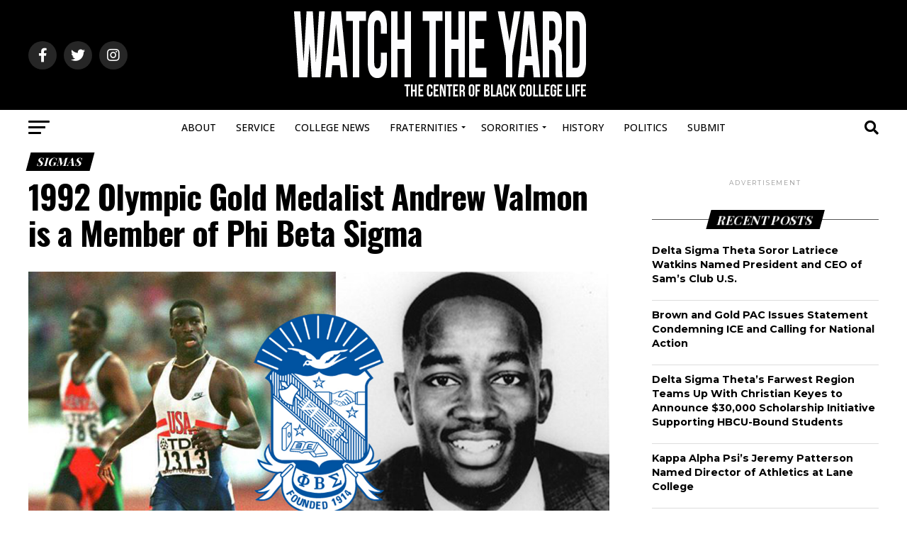

--- FILE ---
content_type: text/html; charset=utf-8
request_url: https://www.google.com/recaptcha/api2/aframe
body_size: 183
content:
<!DOCTYPE HTML><html><head><meta http-equiv="content-type" content="text/html; charset=UTF-8"></head><body><script nonce="ylqyTvCszLa7Gq0hYKB7Cg">/** Anti-fraud and anti-abuse applications only. See google.com/recaptcha */ try{var clients={'sodar':'https://pagead2.googlesyndication.com/pagead/sodar?'};window.addEventListener("message",function(a){try{if(a.source===window.parent){var b=JSON.parse(a.data);var c=clients[b['id']];if(c){var d=document.createElement('img');d.src=c+b['params']+'&rc='+(localStorage.getItem("rc::a")?sessionStorage.getItem("rc::b"):"");window.document.body.appendChild(d);sessionStorage.setItem("rc::e",parseInt(sessionStorage.getItem("rc::e")||0)+1);localStorage.setItem("rc::h",'1770003448521');}}}catch(b){}});window.parent.postMessage("_grecaptcha_ready", "*");}catch(b){}</script></body></html>

--- FILE ---
content_type: application/javascript; charset=utf-8
request_url: https://fundingchoicesmessages.google.com/f/AGSKWxVk5LYgRX7sMtD8DwVnsa_x662BjvwXPsKdwH0XhszK__OQchl8Hd-XrQZxI3dauNyx13hseet7Kz9MY9YofiREo66eYljFPd-ipno87r4yLIbYR2VOsbADnrVednKuNhgaVnqGPQ==?fccs=W251bGwsbnVsbCxudWxsLG51bGwsbnVsbCxudWxsLFsxNzcwMDAzNDMyLDIzODAwMDAwMF0sbnVsbCxudWxsLG51bGwsW251bGwsWzcsOSw2XSxudWxsLDIsbnVsbCwiZW4iLG51bGwsbnVsbCxudWxsLG51bGwsbnVsbCwxXSwiaHR0cHM6Ly93d3cud2F0Y2h0aGV5YXJkLmNvbS9zaWdtYXMvMTk5Mi1vbHltcGljLWdvbGQtbWVkYWxpc3QtYW5kcmV3LXZhbG1vbi1pcy1hLW1lbWJlci1vZi1waGktYmV0YS1zaWdtYS8iLG51bGwsW1s4LCJGZjBSR0hUdW44SSJdLFs5LCJlbi1VUyJdLFsxOSwiMiJdLFsxNywiWzBdIl0sWzI0LCIiXSxbMjksImZhbHNlIl1dXQ
body_size: 218
content:
if (typeof __googlefc.fcKernelManager.run === 'function') {"use strict";this.default_ContributorServingResponseClientJs=this.default_ContributorServingResponseClientJs||{};(function(_){var window=this;
try{
var rp=function(a){this.A=_.t(a)};_.u(rp,_.J);var sp=function(a){this.A=_.t(a)};_.u(sp,_.J);sp.prototype.getWhitelistStatus=function(){return _.F(this,2)};var tp=function(a){this.A=_.t(a)};_.u(tp,_.J);var up=_.ed(tp),vp=function(a,b,c){this.B=a;this.j=_.A(b,rp,1);this.l=_.A(b,_.Qk,3);this.F=_.A(b,sp,4);a=this.B.location.hostname;this.D=_.Fg(this.j,2)&&_.O(this.j,2)!==""?_.O(this.j,2):a;a=new _.Qg(_.Rk(this.l));this.C=new _.eh(_.q.document,this.D,a);this.console=null;this.o=new _.np(this.B,c,a)};
vp.prototype.run=function(){if(_.O(this.j,3)){var a=this.C,b=_.O(this.j,3),c=_.gh(a),d=new _.Wg;b=_.hg(d,1,b);c=_.C(c,1,b);_.kh(a,c)}else _.hh(this.C,"FCNEC");_.pp(this.o,_.A(this.l,_.De,1),this.l.getDefaultConsentRevocationText(),this.l.getDefaultConsentRevocationCloseText(),this.l.getDefaultConsentRevocationAttestationText(),this.D);_.qp(this.o,_.F(this.F,1),this.F.getWhitelistStatus());var e;a=(e=this.B.googlefc)==null?void 0:e.__executeManualDeployment;a!==void 0&&typeof a==="function"&&_.Uo(this.o.G,
"manualDeploymentApi")};var wp=function(){};wp.prototype.run=function(a,b,c){var d;return _.v(function(e){d=up(b);(new vp(a,d,c)).run();return e.return({})})};_.Uk(7,new wp);
}catch(e){_._DumpException(e)}
}).call(this,this.default_ContributorServingResponseClientJs);
// Google Inc.

//# sourceURL=/_/mss/boq-content-ads-contributor/_/js/k=boq-content-ads-contributor.ContributorServingResponseClientJs.en_US.Ff0RGHTun8I.es5.O/d=1/exm=ad_blocking_detection_executable,kernel_loader,loader_js_executable,web_iab_tcf_v2_signal_executable/ed=1/rs=AJlcJMwj_NGSDs7Ec5ZJCmcGmg-e8qljdw/m=cookie_refresh_executable
__googlefc.fcKernelManager.run('\x5b\x5b\x5b7,\x22\x5b\x5bnull,\\\x22watchtheyard.com\\\x22,\\\x22AKsRol-G0gxXNcCEKuvs_6LTGEaZGIHy92H2ULKe42Ur8UkqV8FmU82wuiroc60yeTkd-TEZvJ32tLIA8Yf0ZH3rZn7Nd34EciUlKIYzK2jJZ-6px87nbgbnzJ3hHtUmEc4zj00TXB0Ey_m10IUc4PoOlaRWVV5zDQ\\\\u003d\\\\u003d\\\x22\x5d,null,\x5b\x5bnull,null,null,\\\x22https:\/\/fundingchoicesmessages.google.com\/f\/AGSKWxUY0Kd51QxE6KwIvuaRXn0aVofX5XDsIiI5InVAjNatHcub4HssEPw5s0JbrmZ_E2GOUo8V0leCN46J-1NVvUxq8-fMuJQI3bmc7Yo4VgWcfPj8Ylo_yX4kNaPmrjFmdKbffAnijw\\\\u003d\\\\u003d\\\x22\x5d,null,null,\x5bnull,null,null,\\\x22https:\/\/fundingchoicesmessages.google.com\/el\/AGSKWxU_eUzgM1uGW5SvwkJdbTBbld0TUTDE1TRnKFmVCdpRnz2kNcF5bPU1rqOPHq4UxBLFM0RlHkB8G7Ukl2zRKFt_XGf3_Fw62Ne6dtolcaSL2QLN-5PMS7x_NmnPLNiXsuPtRToOug\\\\u003d\\\\u003d\\\x22\x5d,null,\x5bnull,\x5b7,9,6\x5d,null,2,null,\\\x22en\\\x22,null,null,null,null,null,1\x5d,null,\\\x22Privacy and cookie settings\\\x22,\\\x22Close\\\x22,null,null,null,\\\x22Managed by Google. Complies with IAB TCF. CMP ID: 300\\\x22\x5d,\x5b3,1\x5d\x5d\x22\x5d\x5d,\x5bnull,null,null,\x22https:\/\/fundingchoicesmessages.google.com\/f\/AGSKWxX9uL56himB1m1wQ60JuAZEnmQgPcYEKbMVs2UceTWbECO_bpQIkubE9Uz1_IUC4Yu-1nbq4rFCDKdYzg8cmDN8UsuR1uEeNYMxKxhr0l1nLljKJ5x-eEYzLUfoV75UppZ4evHyhw\\u003d\\u003d\x22\x5d\x5d');}

--- FILE ---
content_type: application/javascript; charset=utf-8
request_url: https://fundingchoicesmessages.google.com/f/AGSKWxX0BeSyM9cDS1l3-ix2T8CsoNt3v5ZchGreHCccMrUADQFIRMOtyOa-k2rYStNG7fjWd47yPHLzrDRl9paN_LZ66nde7AA3XaWaYNJRFI2XI7qFaYb8LKOxUpEnGWTcSh040lOYTUr7QTAbNRf-SSTJGZhqwp6fXRF8pWb5j1Lc7HfPWcpRTRdm4-JV/_/468x60a_/header_ad_/ad_image2.-ad-640x480./mad_ad.
body_size: -1285
content:
window['61393b07-3f31-4702-9a17-7cf2a7f0821a'] = true;